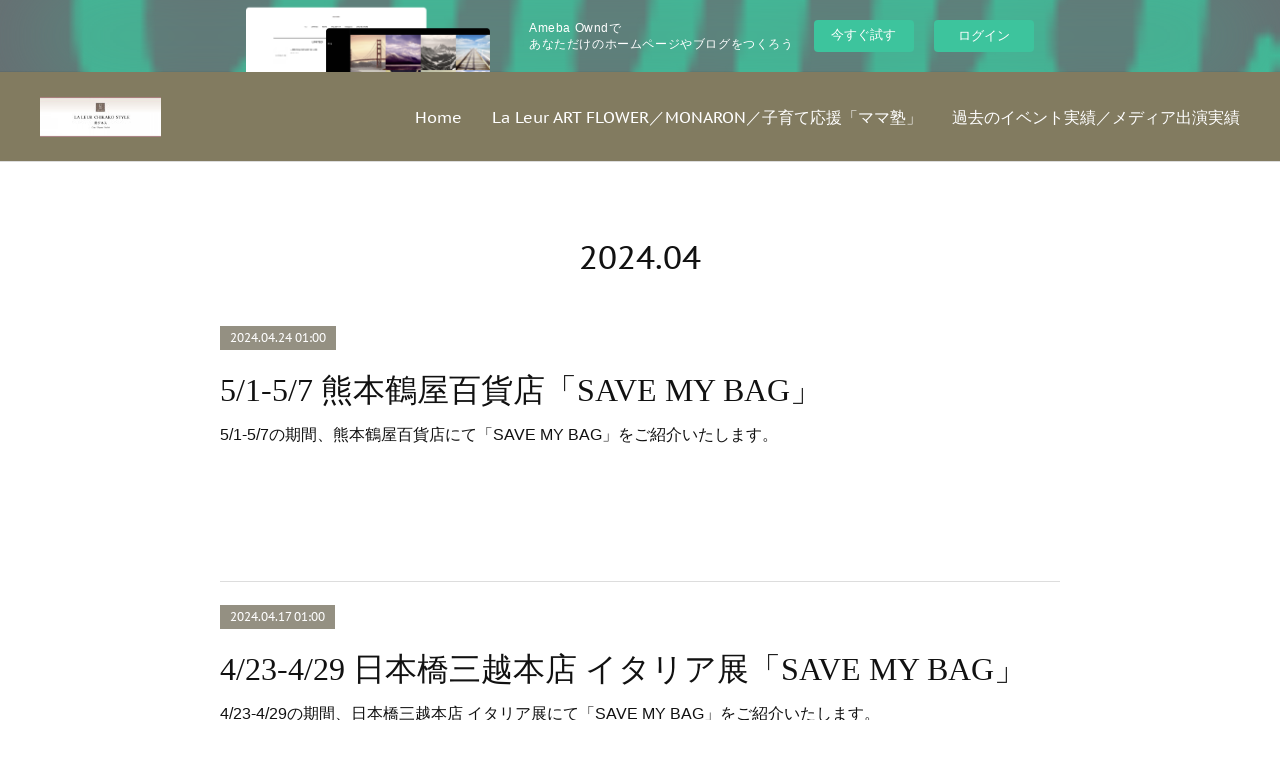

--- FILE ---
content_type: text/html; charset=utf-8
request_url: https://chikakostyle.amebaownd.com/posts/archives/2024/04
body_size: 9142
content:
<!doctype html>

            <html lang="ja" data-reactroot=""><head><meta charSet="UTF-8"/><meta http-equiv="X-UA-Compatible" content="IE=edge"/><meta name="viewport" content="width=device-width,user-scalable=no,initial-scale=1.0,minimum-scale=1.0,maximum-scale=1.0"/><title data-react-helmet="true">2024年04月の記事一覧 | CHIKAKO STYLE</title><link data-react-helmet="true" rel="canonical" href="https://chikakostyle.amebaownd.com/posts/archives/2024/04"/><meta name="description" content="2024年4月の一覧。5/1-5/7 熊本鶴屋百貨店「SAVE MY BAG」 - 5/1-5/7の期間、熊本鶴屋百貨店にて「SAVE MY BAG」をご紹介いたします。"/><meta property="fb:app_id" content="522776621188656"/><meta property="og:url" content="https://www.chikako-style.jp/posts/archives/2024/04"/><meta property="og:type" content="website"/><meta property="og:title" content="2024年4月の記事"/><meta property="og:description" content="2024年4月の一覧。5/1-5/7 熊本鶴屋百貨店「SAVE MY BAG」 - 5/1-5/7の期間、熊本鶴屋百貨店にて「SAVE MY BAG」をご紹介いたします。"/><meta property="og:image" content="https://static.amebaowndme.com/madrid-static/placeholder/site-icons/c.png"/><meta property="og:site_name" content="CHIKAKO STYLE"/><meta property="og:locale" content="ja_JP"/><meta name="twitter:card" content="summary"/><meta name="twitter:site" content="@amebaownd"/><meta name="twitter:title" content="2024年4月の記事 | CHIKAKO STYLE"/><meta name="twitter:description" content="2024年4月の一覧。5/1-5/7 熊本鶴屋百貨店「SAVE MY BAG」 - 5/1-5/7の期間、熊本鶴屋百貨店にて「SAVE MY BAG」をご紹介いたします。"/><meta name="twitter:image" content="https://cdn.amebaowndme.com/madrid-prd/madrid-web/images/sites/1707914/624b035b81d683939e50ca42f261573b_3f78fef19a66c79e6a64c9e167f4fd6f.jpg"/><link rel="alternate" type="application/rss+xml" title="CHIKAKO STYLE" href="https://www.chikako-style.jp/rss.xml"/><link rel="alternate" type="application/atom+xml" title="CHIKAKO STYLE" href="https://www.chikako-style.jp/atom.xml"/><link rel="sitemap" type="application/xml" title="Sitemap" href="/sitemap.xml"/><link href="https://static.amebaowndme.com/madrid-frontend/css/user.min-a66be375c.css" rel="stylesheet" type="text/css"/><link href="https://static.amebaowndme.com/madrid-frontend/css/bill/index.min-a66be375c.css" rel="stylesheet" type="text/css"/><link rel="icon" href="https://static.amebaowndme.com/madrid-frontend/images/app/common/favicon.ico"/><style id="site-colors" charSet="UTF-8">.u-nav-clr {
  color: #ffffff;
}
.u-nav-bdr-clr {
  border-color: #ffffff;
}
.u-nav-bg-clr {
  background-color: #827b60;
}
.u-nav-bg-bdr-clr {
  border-color: #827b60;
}
.u-site-clr {
  color: ;
}
.u-base-bg-clr {
  background-color: #ffffff;
}
.u-btn-clr {
  color: #111111;
}
.u-btn-clr:hover,
.u-btn-clr--active {
  color: rgba(17,17,17, 0.7);
}
.u-btn-clr--disabled,
.u-btn-clr:disabled {
  color: rgba(17,17,17, 0.5);
}
.u-btn-bdr-clr {
  border-color: #111111;
}
.u-btn-bdr-clr:hover,
.u-btn-bdr-clr--active {
  border-color: rgba(17,17,17, 0.7);
}
.u-btn-bdr-clr--disabled,
.u-btn-bdr-clr:disabled {
  border-color: rgba(17,17,17, 0.5);
}
.u-btn-bg-clr {
  background-color: #111111;
}
.u-btn-bg-clr:hover,
.u-btn-bg-clr--active {
  background-color: rgba(17,17,17, 0.7);
}
.u-btn-bg-clr--disabled,
.u-btn-bg-clr:disabled {
  background-color: rgba(17,17,17, 0.5);
}
.u-txt-clr {
  color: #111111;
}
.u-txt-clr--lv1 {
  color: rgba(17,17,17, 0.7);
}
.u-txt-clr--lv2 {
  color: rgba(17,17,17, 0.5);
}
.u-txt-clr--lv3 {
  color: rgba(17,17,17, 0.3);
}
.u-txt-bg-clr {
  background-color: #e7e7e7;
}
.u-lnk-clr,
.u-clr-area a {
  color: #aca486;
}
.u-lnk-clr:visited,
.u-clr-area a:visited {
  color: rgba(172,164,134, 0.7);
}
.u-lnk-clr:hover,
.u-clr-area a:hover {
  color: rgba(172,164,134, 0.5);
}
.u-ttl-blk-clr {
  color: #111111;
}
.u-ttl-blk-bdr-clr {
  border-color: #111111;
}
.u-ttl-blk-bdr-clr--lv1 {
  border-color: #cfcfcf;
}
.u-bdr-clr {
  border-color: #dddddd;
}
.u-acnt-bdr-clr {
  border-color: #949082;
}
.u-acnt-bg-clr {
  background-color: #949082;
}
body {
  background-color: #ffffff;
}
blockquote {
  color: rgba(17,17,17, 0.7);
  border-left-color: #dddddd;
};</style><style id="user-css" charSet="UTF-8">;</style><style media="screen and (max-width: 800px)" id="user-sp-css" charSet="UTF-8">;</style><script>
              (function(i,s,o,g,r,a,m){i['GoogleAnalyticsObject']=r;i[r]=i[r]||function(){
              (i[r].q=i[r].q||[]).push(arguments)},i[r].l=1*new Date();a=s.createElement(o),
              m=s.getElementsByTagName(o)[0];a.async=1;a.src=g;m.parentNode.insertBefore(a,m)
              })(window,document,'script','//www.google-analytics.com/analytics.js','ga');
            </script></head><body id="mdrd-a66be375c" class="u-txt-clr u-base-bg-clr theme-bill plan-basic  "><noscript><iframe src="//www.googletagmanager.com/ns.html?id=GTM-PXK9MM" height="0" width="0" style="display:none;visibility:hidden"></iframe></noscript><script>
            (function(w,d,s,l,i){w[l]=w[l]||[];w[l].push({'gtm.start':
            new Date().getTime(),event:'gtm.js'});var f=d.getElementsByTagName(s)[0],
            j=d.createElement(s),dl=l!='dataLayer'?'&l='+l:'';j.async=true;j.src=
            '//www.googletagmanager.com/gtm.js?id='+i+dl;f.parentNode.insertBefore(j,f);
            })(window,document, 'script', 'dataLayer', 'GTM-PXK9MM');
            </script><div id="content"><div class="page u-nav-bg-clr " data-reactroot=""><div class="page__outer"><div class="page__inner u-base-bg-clr"><aside style="opacity:1 !important;visibility:visible !important;text-indent:0 !important;transform:none !important;display:block !important;position:static !important;padding:0 !important;overflow:visible !important;margin:0 !important"><div class="owndbarHeader  " style="opacity:1 !important;visibility:visible !important;text-indent:0 !important;transform:none !important;display:block !important;position:static !important;padding:0 !important;overflow:visible !important;margin:0 !important"></div></aside><header class="page__header header u-nav-bg-clr u-bdr-clr"><div class="header__inner"><div class="site-logo"><div><img alt=""/></div></div><nav role="navigation" class="header__nav global-nav u-font js-nav-overflow-criterion is-invisible"><ul class="global-nav__list "><li class="global-nav__item u-nav-bdr-clr js-nav-item "><a target="" class="u-nav-clr u-nav-bdr-clr u-font" href="/">Home</a></li><li class="global-nav__item u-nav-bdr-clr js-nav-item "><a target="" class="u-nav-clr u-nav-bdr-clr u-font" href="/pages/6099797/page_202205291200">La Leur ART FLOWER／MONARON／子育て応援「ママ塾」</a></li><li class="global-nav__item u-nav-bdr-clr js-nav-item "><a target="" class="u-nav-clr u-nav-bdr-clr u-font" href="/pages/6142828/page_202206092101">過去のイベント実績／メディア出演実績</a></li></ul></nav><div class="header__icon header-icon"><span class="header-icon__item u-nav-bdr-clr"></span><span class="header-icon__item u-nav-bdr-clr"></span></div></div></header><div><div role="main" class="page__main-outer"><div class="page__main page__main--archive u-base-bg-clr"><div class="grid grid--l"><div class="col1-1 col1-1--gtr-l column"><div class="block__outer"><div><div class="heading-lv1"><h1 class="heading-lv1__text u-ttl-blk-clr u-ttl-blk-bdr-clr u-font"><span class="u-base-bg-clr">2024<!-- -->.<!-- -->04</span></h1></div></div></div></div></div><div class="section"><div><div class="blog-list blog-list--main blog-list--grid blog-list--recent"><article class="blog-item--index0 blog-list__item blog-item u-bdr-clr"><div class="blog-item__inner"><div class="blog-item__body blog-body "><a class="blog-item__date u-acnt-bg-clr u-font" href="/posts/52776467"><time class="" dateTime="2024-04-24T01:00:02Z">2024.04.24 01:00</time></a><div class="blog-item__title blog-title"><h3 class="blog-title__text"><a class="u-txt-clr" href="/posts/52776467">5/1-5/7 熊本鶴屋百貨店「SAVE MY BAG」</a></h3></div><div><p class="blog-item__text"><a class="u-txt-clr" href="/posts/52776467">5/1-5/7の期間、熊本鶴屋百貨店にて「SAVE MY BAG」をご紹介いたします。</a></p></div></div></div></article><article class="blog-item--index1 blog-list__item blog-item u-bdr-clr"><div class="blog-item__inner"><div class="blog-item__body blog-body "><a class="blog-item__date u-acnt-bg-clr u-font" href="/posts/52776460"><time class="" dateTime="2024-04-17T01:00:20Z">2024.04.17 01:00</time></a><div class="blog-item__title blog-title"><h3 class="blog-title__text"><a class="u-txt-clr" href="/posts/52776460">4/23-4/29 日本橋三越本店 イタリア展「SAVE MY BAG」</a></h3></div><div><p class="blog-item__text"><a class="u-txt-clr" href="/posts/52776460">4/23-4/29の期間、日本橋三越本店 イタリア展にて「SAVE MY BAG」をご紹介いたします。</a></p></div></div></div></article><article class="blog-item--index2 blog-list__item blog-item u-bdr-clr"><div class="blog-item__inner"><div class="blog-item__body blog-body "><a class="blog-item__date u-acnt-bg-clr u-font" href="/posts/52776455"><time class="" dateTime="2024-04-10T01:00:26Z">2024.04.10 01:00</time></a><div class="blog-item__title blog-title"><h3 class="blog-title__text"><a class="u-txt-clr" href="/posts/52776455">4/17-4/22 岩田屋 定番コレクション「buntA」</a></h3></div><div><p class="blog-item__text"><a class="u-txt-clr" href="/posts/52776455">4/17-4/22の期間、岩田屋 定番コレクションで「buntA」をご紹介いたします。</a></p></div></div></div></article><article class="blog-item--index3 blog-list__item blog-item u-bdr-clr"><div class="blog-item__inner"><div class="blog-item__body blog-body "><a class="blog-item__date u-acnt-bg-clr u-font" href="/posts/52776316"><time class="" dateTime="2024-04-03T01:00:59Z">2024.04.03 01:00</time></a><div class="blog-item__title blog-title"><h3 class="blog-title__text"><a class="u-txt-clr" href="/posts/52776316">4/10-4/16 松屋銀座「BAQLESS」</a></h3></div><div><p class="blog-item__text"><a class="u-txt-clr" href="/posts/52776316">4/10-4/16の期間、松屋銀座1階にて「BAQLESS」をご紹介いたします。</a></p></div></div></div></article></div><div><div class="pagination pagination--type02"><ul class="pagination__list"><li class="pagination__item pagination__item--first "><a class="u-txt-clr" href="/posts/archives/2024/04/page/1?type=grid"><span aria-hidden="true" class="icon icon--disclosure-double-l2"></span></a></li><li class="pagination__item pagination__item--prev pagination__item--hide"><a class="u-txt-clr" href="/posts/archives/2024/04/page/-1?type=grid"><span aria-hidden="true" class="icon icon--disclosure-l2"></span></a></li><li class="pagination__item pagination__item--next pagination__item--hide"><a class="u-txt-clr" href="/posts/archives/2024/04/page/1?type=grid"><span aria-hidden="true" class="icon icon--disclosure-r2"></span></a></li><li class="pagination__item pagination__item--last "><a class="u-txt-clr" href="/posts/archives/2024/04/page/undefined?type=grid"><span aria-hidden="true" class="icon icon--disclosure-double-r2"></span></a></li></ul></div></div></div></div></div></div></div><aside style="opacity:1 !important;visibility:visible !important;text-indent:0 !important;transform:none !important;display:block !important;position:static !important;padding:0 !important;overflow:visible !important;margin:0 !important"><div class="owndbar" style="opacity:1 !important;visibility:visible !important;text-indent:0 !important;transform:none !important;display:block !important;position:static !important;padding:0 !important;overflow:visible !important;margin:0 !important"></div></aside><footer role="contentinfo" class="page__footer footer" style="opacity:1 !important;visibility:visible !important;text-indent:0 !important;overflow:visible !important;position:static !important"><div style="opacity:1 !important;visibility:visible !important;text-indent:0 !important;overflow:visible !important;display:block !important;width:auto !important;height:auto !important;transform:none !important"><div class="shop-footer"><a class="shop-footer__link u-txt-clr u-txt-clr--lv2" href="/shops/privacyPolicy"><span style="color:rgba(17,17,17, 0.5) !important">プライバシーポリシー</span></a><a class="shop-footer__link u-txt-clr u-txt-clr--lv2" href="/shops/transactionLaw"><span style="color:rgba(17,17,17, 0.5) !important">特定商取引法に基づく表記</span></a></div></div><div class="footer__inner u-bdr-clr footer--pagetop" style="opacity:1 !important;visibility:visible !important;text-indent:0 !important;overflow:visible !important;display:block !important;transform:none !important"><p class="pagetop"><a href="#" class="pagetop__link u-bdr-clr">Page Top</a></p><div class="footer__item u-bdr-clr" style="opacity:1 !important;visibility:visible !important;text-indent:0 !important;overflow:visible !important;display:block !important;transform:none !important"><p class="footer__copyright u-font"><small class="u-txt-clr u-txt-clr--lv2 u-font" style="color:rgba(17,17,17, 0.5) !important">Copyright © <!-- -->2026<!-- --> <!-- -->CHIKAKO STYLE<!-- -->.</small></p><div class="powered-by"><a href="https://www.amebaownd.com" class="powered-by__link"><span class="powered-by__text">Powered by</span><span class="powered-by__logo">AmebaOwnd</span><span class="powered-by__text">無料でホームページをつくろう</span></a></div></div></div></footer></div></div><div class="toast"></div></div></div><img src="//sy.ameblo.jp/sync/?org=sy.amebaownd.com" alt="" style="display:none" width="1" height="1"/><script charSet="UTF-8">window.mdrdEnv="prd";</script><script charSet="UTF-8">window.INITIAL_STATE={"authenticate":{"authCheckCompleted":false,"isAuthorized":false},"blogPostReblogs":{},"category":{},"currentSite":{"fetching":false,"status":null,"site":{}},"shopCategory":{},"categories":{},"notifications":{},"page":{},"paginationTitle":{},"postArchives":{},"postComments":{"submitting":false,"postStatus":null},"postDetail":{},"postList":{"postList-limit:12-page:1-siteId:1707914-yearMonth:202404":{"fetching":false,"loaded":true,"meta":{"code":200,"pagination":{"total":4,"offset":0,"limit":12,"cursors":{"after":"","before":""}}},"data":[{"id":"52776467","userId":"1926477","siteId":"1707914","status":"publish","title":"5\u002F1-5\u002F7 熊本鶴屋百貨店「SAVE MY BAG」","contents":[{"type":"text","format":"html","value":"\u003Cp\u003E5\u002F1-5\u002F7の期間、熊本鶴屋百貨店にて「SAVE MY BAG」をご紹介いたします。\u003C\u002Fp\u003E"}],"urlPath":"","publishedUrl":"https:\u002F\u002Fwww.chikako-style.jp\u002Fposts\u002F52776467","ogpDescription":"","ogpImageUrl":"","contentFiltered":"","viewCount":0,"commentCount":0,"reblogCount":0,"prevBlogPost":{"id":"0","title":"","summary":"","imageUrl":"","publishedAt":"0001-01-01T00:00:00Z"},"nextBlogPost":{"id":"0","title":"","summary":"","imageUrl":"","publishedAt":"0001-01-01T00:00:00Z"},"rebloggedPost":false,"blogCategories":[{"id":"6321198","siteId":"1707914","label":"EVENT","publishedCount":104,"createdAt":"2022-05-29T15:26:17Z","updatedAt":"2025-04-19T07:30:22Z"}],"user":{"id":"1926477","nickname":"chikakostyle-2022","description":"","official":false,"photoUrl":"https:\u002F\u002Fprofile-api.ameba.jp\u002Fv2\u002Fas\u002Fsaed79bcb9574367896372a0b9e6866c18311e54\u002FprofileImage?cat=300","followingCount":1,"createdAt":"2022-05-28T00:10:54Z","updatedAt":"2025-04-19T01:59:45Z"},"updateUser":{"id":"1926477","nickname":"chikakostyle-2022","description":"","official":false,"photoUrl":"https:\u002F\u002Fprofile-api.ameba.jp\u002Fv2\u002Fas\u002Fsaed79bcb9574367896372a0b9e6866c18311e54\u002FprofileImage?cat=300","followingCount":1,"createdAt":"2022-05-28T00:10:54Z","updatedAt":"2025-04-19T01:59:45Z"},"comments":{"pagination":{"total":0,"offset":0,"limit":3,"cursors":{"after":"","before":""}},"data":[]},"publishedAt":"2024-04-24T01:00:02Z","createdAt":"2024-04-08T12:22:57Z","updatedAt":"2024-04-24T01:00:05Z","version":2},{"id":"52776460","userId":"1926477","siteId":"1707914","status":"publish","title":"4\u002F23-4\u002F29 日本橋三越本店 イタリア展「SAVE MY BAG」","contents":[{"type":"text","format":"html","value":"\u003Cp\u003E4\u002F23-4\u002F29の期間、日本橋三越本店 イタリア展にて「SAVE MY BAG」をご紹介いたします。\u003C\u002Fp\u003E"}],"urlPath":"","publishedUrl":"https:\u002F\u002Fwww.chikako-style.jp\u002Fposts\u002F52776460","ogpDescription":"","ogpImageUrl":"","contentFiltered":"","viewCount":0,"commentCount":0,"reblogCount":0,"prevBlogPost":{"id":"0","title":"","summary":"","imageUrl":"","publishedAt":"0001-01-01T00:00:00Z"},"nextBlogPost":{"id":"0","title":"","summary":"","imageUrl":"","publishedAt":"0001-01-01T00:00:00Z"},"rebloggedPost":false,"blogCategories":[{"id":"6321198","siteId":"1707914","label":"EVENT","publishedCount":104,"createdAt":"2022-05-29T15:26:17Z","updatedAt":"2025-04-19T07:30:22Z"}],"user":{"id":"1926477","nickname":"chikakostyle-2022","description":"","official":false,"photoUrl":"https:\u002F\u002Fprofile-api.ameba.jp\u002Fv2\u002Fas\u002Fsaed79bcb9574367896372a0b9e6866c18311e54\u002FprofileImage?cat=300","followingCount":1,"createdAt":"2022-05-28T00:10:54Z","updatedAt":"2025-04-19T01:59:45Z"},"updateUser":{"id":"1926477","nickname":"chikakostyle-2022","description":"","official":false,"photoUrl":"https:\u002F\u002Fprofile-api.ameba.jp\u002Fv2\u002Fas\u002Fsaed79bcb9574367896372a0b9e6866c18311e54\u002FprofileImage?cat=300","followingCount":1,"createdAt":"2022-05-28T00:10:54Z","updatedAt":"2025-04-19T01:59:45Z"},"comments":{"pagination":{"total":0,"offset":0,"limit":3,"cursors":{"after":"","before":""}},"data":[]},"publishedAt":"2024-04-17T01:00:20Z","createdAt":"2024-04-08T12:22:26Z","updatedAt":"2024-04-17T01:00:22Z","version":2},{"id":"52776455","userId":"1926477","siteId":"1707914","status":"publish","title":"4\u002F17-4\u002F22 岩田屋 定番コレクション「buntA」","contents":[{"type":"text","format":"html","value":"\u003Cp\u003E4\u002F17-4\u002F22の期間、岩田屋 定番コレクションで「buntA」をご紹介いたします。\u003C\u002Fp\u003E"}],"urlPath":"","publishedUrl":"https:\u002F\u002Fwww.chikako-style.jp\u002Fposts\u002F52776455","ogpDescription":"","ogpImageUrl":"","contentFiltered":"","viewCount":0,"commentCount":0,"reblogCount":0,"prevBlogPost":{"id":"0","title":"","summary":"","imageUrl":"","publishedAt":"0001-01-01T00:00:00Z"},"nextBlogPost":{"id":"0","title":"","summary":"","imageUrl":"","publishedAt":"0001-01-01T00:00:00Z"},"rebloggedPost":false,"blogCategories":[{"id":"6321198","siteId":"1707914","label":"EVENT","publishedCount":104,"createdAt":"2022-05-29T15:26:17Z","updatedAt":"2025-04-19T07:30:22Z"}],"user":{"id":"1926477","nickname":"chikakostyle-2022","description":"","official":false,"photoUrl":"https:\u002F\u002Fprofile-api.ameba.jp\u002Fv2\u002Fas\u002Fsaed79bcb9574367896372a0b9e6866c18311e54\u002FprofileImage?cat=300","followingCount":1,"createdAt":"2022-05-28T00:10:54Z","updatedAt":"2025-04-19T01:59:45Z"},"updateUser":{"id":"1926477","nickname":"chikakostyle-2022","description":"","official":false,"photoUrl":"https:\u002F\u002Fprofile-api.ameba.jp\u002Fv2\u002Fas\u002Fsaed79bcb9574367896372a0b9e6866c18311e54\u002FprofileImage?cat=300","followingCount":1,"createdAt":"2022-05-28T00:10:54Z","updatedAt":"2025-04-19T01:59:45Z"},"comments":{"pagination":{"total":0,"offset":0,"limit":3,"cursors":{"after":"","before":""}},"data":[]},"publishedAt":"2024-04-10T01:00:26Z","createdAt":"2024-04-08T12:21:22Z","updatedAt":"2024-04-10T01:00:27Z","version":2},{"id":"52776316","userId":"1926477","siteId":"1707914","status":"publish","title":"4\u002F10-4\u002F16 松屋銀座「BAQLESS」","contents":[{"type":"text","format":"html","value":"\u003Cp\u003E4\u002F10-4\u002F16の期間、松屋銀座1階にて「BAQLESS」をご紹介いたします。\u003C\u002Fp\u003E"}],"urlPath":"","publishedUrl":"https:\u002F\u002Fwww.chikako-style.jp\u002Fposts\u002F52776316","ogpDescription":"","ogpImageUrl":"","contentFiltered":"","viewCount":0,"commentCount":0,"reblogCount":0,"prevBlogPost":{"id":"0","title":"","summary":"","imageUrl":"","publishedAt":"0001-01-01T00:00:00Z"},"nextBlogPost":{"id":"0","title":"","summary":"","imageUrl":"","publishedAt":"0001-01-01T00:00:00Z"},"rebloggedPost":false,"blogCategories":[{"id":"6321198","siteId":"1707914","label":"EVENT","publishedCount":104,"createdAt":"2022-05-29T15:26:17Z","updatedAt":"2025-04-19T07:30:22Z"}],"user":{"id":"1926477","nickname":"chikakostyle-2022","description":"","official":false,"photoUrl":"https:\u002F\u002Fprofile-api.ameba.jp\u002Fv2\u002Fas\u002Fsaed79bcb9574367896372a0b9e6866c18311e54\u002FprofileImage?cat=300","followingCount":1,"createdAt":"2022-05-28T00:10:54Z","updatedAt":"2025-04-19T01:59:45Z"},"updateUser":{"id":"1926477","nickname":"chikakostyle-2022","description":"","official":false,"photoUrl":"https:\u002F\u002Fprofile-api.ameba.jp\u002Fv2\u002Fas\u002Fsaed79bcb9574367896372a0b9e6866c18311e54\u002FprofileImage?cat=300","followingCount":1,"createdAt":"2022-05-28T00:10:54Z","updatedAt":"2025-04-19T01:59:45Z"},"comments":{"pagination":{"total":0,"offset":0,"limit":3,"cursors":{"after":"","before":""}},"data":[]},"publishedAt":"2024-04-03T01:00:59Z","createdAt":"2024-04-08T12:06:58Z","updatedAt":"2024-04-08T12:21:28Z","version":2}]}},"shopList":{},"shopItemDetail":{},"pureAd":{},"keywordSearch":{},"proxyFrame":{"loaded":false},"relatedPostList":{},"route":{"route":{"path":"\u002Fposts\u002Farchives\u002F:yyyy\u002F:mm","component":function ArchivePage() {
      _classCallCheck(this, ArchivePage);

      return _possibleConstructorReturn(this, (ArchivePage.__proto__ || Object.getPrototypeOf(ArchivePage)).apply(this, arguments));
    },"route":{"id":"0","type":"blog_post_archive","idForType":"0","title":"","urlPath":"\u002Fposts\u002Farchives\u002F:yyyy\u002F:mm","isHomePage":false}},"params":{"yyyy":"2024","mm":"04"},"location":{"pathname":"\u002Fposts\u002Farchives\u002F2024\u002F04","search":"","hash":"","action":"POP","key":"frmlha","query":{}}},"siteConfig":{"tagline":"","title":"CHIKAKO STYLE","copyright":"","iconUrl":"https:\u002F\u002Fstatic.amebaowndme.com\u002Fmadrid-static\u002Fplaceholder\u002Fsite-icons\u002Fc.png","logoUrl":"https:\u002F\u002Fcdn.amebaowndme.com\u002Fmadrid-prd\u002Fmadrid-web\u002Fimages\u002Fsites\u002F1707914\u002F449566a91166412b3c830444972372fe_c819dce90538b793ccb014d1b7bcf5f3.jpg","coverImageUrl":"https:\u002F\u002Fcdn.amebaowndme.com\u002Fmadrid-prd\u002Fmadrid-web\u002Fimages\u002Fsites\u002F1707914\u002F624b035b81d683939e50ca42f261573b_3f78fef19a66c79e6a64c9e167f4fd6f.jpg","homePageId":"6094879","siteId":"1707914","siteCategoryIds":[354],"themeId":"11","theme":"bill","shopId":"chi1707914-owndshop-com","openedShop":true,"shop":{"law":{"userType":"2","corporateName":"株式会社ラ・ルール","firstName":"千佳子","lastName":"元谷","zipCode":"107-0062","prefecture":"東京都","address":"港区南青山2-27-28 グラン青山802","telNo":"03-3796-2030","aboutContact":"メールアドレス：chikakostyle.ameba@gmail.com\n営業時間 ：11:00～17:00","aboutPrice":"販売価格は、表示された金額（表示価格\u002F消費税込）と致します。","aboutPay":"支払方法：クレジットカードによる決済がご利用頂けます。\n支払時期：商品注文確定時でお支払いが確定致します。","aboutService":"配送のご依頼を受けてから7日以内に発送いたします。","aboutReturn":"商品に欠陥がある場合を除き、基本的には返品には応じません。"},"privacyPolicy":{"operator":"株式会社ラ・ルール","contact":"特定商取引に基づく表記をご覧ください。","collectAndUse":"1. 取得する個人情報\n住所、氏名、電話番号、電子メールアドレス\n2. 利用目的\nサービスの提供（商品の発送や管理、資料の提供等）や当社からの連絡（お客様からのお問い合わせに対する回答やアンケート、新しいサービスや商品のご案内・広告等）","restrictionToThirdParties":"当社は、次に掲げる場合を除くほか、あらかじめご本人の同意を得ないで、お客様の個人情報を第三者に提供しません。\n\n1. 法令に基づく場合\n2. 人の生命、身体または財産の保護のために必要がある場合であって、ご本人の同意を得ることが困難であるとき\n3. 公衆衛生の向上または児童の健全な育成の推進のために特に必要がある場合であって、ご本人の同意を得ることが困難であるとき\n4. 国の機関もしくは地方公共団体またはその委託を受けた者が法令の定める事務を遂行することに対して協力する必要がある場合であって、ご本人の同意を得ることにより当該事務の遂行に支障を及ぼすおそれがあるとき\n5. あらかじめ次の事項を告知あるいは公表をしている場合\n(1) 利用目的に第三者への提供を含むこと\n(2) 第三者に提供されるデータの項目\n(3) 第三者への提供の手段または方法\n(4) ご本人の求めに応じて個人情報の第三者への提供を停止すること\nただし次に掲げる場合は上記に定める第三者には該当しません。\n(4.1) 当社が利用目的の達成に必要な範囲内において個人情報の取り扱いの全部または一部を委託する場合\n(4.2) 合併その他の事由による事業の承継に伴って個人情報が提供される場合\n","supervision":"当社はサービスを提供する上で、業務の一部（商品の発送や代金決裁等）を外部に委託することがあります。\nこの場合、個人情報を法令に従い適切に取り扱う委託先を選定し、お客様の個人情報が流出・漏洩したりすることがないよう委託先の管理体制を含め契約で取り決め適切に管理させます。","disclosure":"当社は、ご本人（または代理人）から、ご自身の個人情報についての開示、内容の訂正、追加または削除を求められたときは、ご本人に対し、当社所定の手続きにて対応します。","cookie":"クッキーについては、お客様によるサービスの利用を便利にするため（再ログイン時の手間を省略する等）に利用しますが、ブラウザの設定で拒否することが可能です。\nまた、クッキーを拒否するとサービスが受けられない場合は、その旨も公表します。"}},"user":{"id":"1926477","nickname":"chikakostyle-2022","photoUrl":"","createdAt":"2022-05-28T00:10:54Z","updatedAt":"2025-04-19T01:59:45Z"},"commentApproval":"accept","plan":{"id":"1","name":"Free","ownd_header":false,"powered_by":false,"pure_ads":false},"verifiedType":"general","navigations":[{"title":"Home","urlPath":".\u002F","target":"_self","pageId":"6094879"},{"title":"La Leur ART FLOWER／MONARON／子育て応援「ママ塾」","urlPath":".\u002Fpages\u002F6099797\u002Fpage_202205291200","target":"_self","pageId":"6099797"},{"title":"過去のイベント実績／メディア出演実績","urlPath":".\u002Fpages\u002F6142828\u002Fpage_202206092101","target":"_self","pageId":"6142828"}],"routings":[{"id":"0","type":"blog","idForType":"0","title":"","urlPath":"\u002Fposts\u002Fpage\u002F:page_num","isHomePage":false},{"id":"0","type":"blog_post_archive","idForType":"0","title":"","urlPath":"\u002Fposts\u002Farchives\u002F:yyyy\u002F:mm","isHomePage":false},{"id":"0","type":"blog_post_archive","idForType":"0","title":"","urlPath":"\u002Fposts\u002Farchives\u002F:yyyy\u002F:mm\u002Fpage\u002F:page_num","isHomePage":false},{"id":"0","type":"blog_post_category","idForType":"0","title":"","urlPath":"\u002Fposts\u002Fcategories\u002F:category_id","isHomePage":false},{"id":"0","type":"blog_post_category","idForType":"0","title":"","urlPath":"\u002Fposts\u002Fcategories\u002F:category_id\u002Fpage\u002F:page_num","isHomePage":false},{"id":"0","type":"author","idForType":"0","title":"","urlPath":"\u002Fauthors\u002F:user_id","isHomePage":false},{"id":"0","type":"author","idForType":"0","title":"","urlPath":"\u002Fauthors\u002F:user_id\u002Fpage\u002F:page_num","isHomePage":false},{"id":"0","type":"blog_post_category","idForType":"0","title":"","urlPath":"\u002Fposts\u002Fcategory\u002F:category_id","isHomePage":false},{"id":"0","type":"blog_post_category","idForType":"0","title":"","urlPath":"\u002Fposts\u002Fcategory\u002F:category_id\u002Fpage\u002F:page_num","isHomePage":false},{"id":"0","type":"blog_post_detail","idForType":"0","title":"","urlPath":"\u002Fposts\u002F:blog_post_id","isHomePage":false},{"id":"0","type":"shopItem","idForType":"0","title":"","urlPath":"\u002FshopItems\u002F:shopItemId","isHomePage":false},{"id":"0","type":"shopItemList","idForType":"0","title":"","urlPath":"\u002FshopItems\u002Fpage\u002F:pageNum","isHomePage":false},{"id":"0","type":"shopItemCategory","idForType":"0","title":"","urlPath":"\u002FshopItems\u002Fcategories\u002F:shopItemCategoryId","isHomePage":false},{"id":"0","type":"shopItemCategory","idForType":"0","title":"","urlPath":"\u002FshopItems\u002Fcategories\u002F:shopItemCategoryId\u002Fpage\u002F:pageNum","isHomePage":false},{"id":"0","type":"shopPrivacyPolicy","idForType":"0","title":"","urlPath":"\u002Fshops\u002FprivacyPolicy","isHomePage":false},{"id":"0","type":"shopLaw","idForType":"0","title":"","urlPath":"\u002Fshops\u002FtransactionLaw","isHomePage":false},{"id":"0","type":"keywordSearch","idForType":"0","title":"","urlPath":"\u002Fsearch\u002Fq\u002F:query","isHomePage":false},{"id":"0","type":"keywordSearch","idForType":"0","title":"","urlPath":"\u002Fsearch\u002Fq\u002F:query\u002Fpage\u002F:page_num","isHomePage":false},{"id":"6415981","type":"shopItemList","idForType":"0","title":"CHIKAKO STYLE online shop","urlPath":"\u002Fpages\u002F6415981\u002F","isHomePage":false},{"id":"6415981","type":"shopItemList","idForType":"0","title":"CHIKAKO STYLE online shop","urlPath":"\u002Fpages\u002F6415981\u002F:url_path","isHomePage":false},{"id":"6218438","type":"static","idForType":"0","title":"MONARON","urlPath":"\u002Fpages\u002F6218438\u002F","isHomePage":false},{"id":"6218438","type":"static","idForType":"0","title":"MONARON","urlPath":"\u002Fpages\u002F6218438\u002F:url_path","isHomePage":false},{"id":"6218319","type":"static","idForType":"0","title":"FMちゅーピー","urlPath":"\u002Fpages\u002F6218319\u002F","isHomePage":false},{"id":"6218319","type":"static","idForType":"0","title":"FMちゅーピー","urlPath":"\u002Fpages\u002F6218319\u002F:url_path","isHomePage":false},{"id":"6207845","type":"static","idForType":"0","title":"子育て応援「ママ塾」","urlPath":"\u002Fpages\u002F6207845\u002F","isHomePage":false},{"id":"6207845","type":"static","idForType":"0","title":"子育て応援「ママ塾」","urlPath":"\u002Fpages\u002F6207845\u002F:url_path","isHomePage":false},{"id":"6142866","type":"static","idForType":"0","title":"メディア出演実績","urlPath":"\u002Fpages\u002F6142866\u002F","isHomePage":false},{"id":"6142866","type":"static","idForType":"0","title":"メディア出演実績","urlPath":"\u002Fpages\u002F6142866\u002F:url_path","isHomePage":false},{"id":"6142828","type":"static","idForType":"0","title":"過去のイベント実績／メディア出演実績","urlPath":"\u002Fpages\u002F6142828\u002F","isHomePage":false},{"id":"6142828","type":"static","idForType":"0","title":"過去のイベント実績／メディア出演実績","urlPath":"\u002Fpages\u002F6142828\u002F:url_path","isHomePage":false},{"id":"6099797","type":"static","idForType":"0","title":"La Leur ART FLOWER／MONARON／子育て応援「ママ塾」","urlPath":"\u002Fpages\u002F6099797\u002F","isHomePage":false},{"id":"6099797","type":"static","idForType":"0","title":"La Leur ART FLOWER／MONARON／子育て応援「ママ塾」","urlPath":"\u002Fpages\u002F6099797\u002F:url_path","isHomePage":false},{"id":"6094881","type":"blog","idForType":"0","title":"SELECTION","urlPath":"\u002Fpages\u002F6094881\u002F","isHomePage":false},{"id":"6094881","type":"blog","idForType":"0","title":"SELECTION","urlPath":"\u002Fpages\u002F6094881\u002F:url_path","isHomePage":false},{"id":"6094880","type":"static","idForType":"0","title":"PROFILE","urlPath":"\u002Fpages\u002F6094880\u002F","isHomePage":false},{"id":"6094880","type":"static","idForType":"0","title":"PROFILE","urlPath":"\u002Fpages\u002F6094880\u002F:url_path","isHomePage":false},{"id":"6094879","type":"static","idForType":"0","title":"Home","urlPath":"\u002Fpages\u002F6094879\u002F","isHomePage":true},{"id":"6094879","type":"static","idForType":"0","title":"Home","urlPath":"\u002Fpages\u002F6094879\u002F:url_path","isHomePage":true},{"id":"6094879","type":"static","idForType":"0","title":"Home","urlPath":"\u002F","isHomePage":true}],"siteColors":{"navigationBackground":"#827b60","navigationText":"#ffffff","siteTitleText":"","background":"#ffffff","buttonBackground":"#111111","buttonText":"#111111","text":"#111111","link":"#aca486","titleBlock":"#111111","border":"#dddddd","accent":"#949082"},"wovnioAttribute":"","useAuthorBlock":false,"twitterHashtags":"","createdAt":"2022-05-28T00:11:02Z","seoTitle":"CHIKAKO STYLE","isPreview":false,"siteCategory":[{"id":"354","label":"ブランドや製品"}],"previewPost":null,"previewShopItem":null,"hasAmebaIdConnection":false,"serverTime":"2026-01-22T08:01:09Z","complementaries":{"2":{"contents":{"layout":{"rows":[{"columns":[{"blocks":[{"type":"shareButton","design":"circle","providers":["facebook","twitter","hatenabookmark","pocket","googleplus"]},{"type":"siteFollow","description":""},{"type":"relatedPosts","layoutType":"listl","showHeading":true,"heading":"関連記事","limit":3},{"type":"postPrevNext","showImage":true}]}]}]}},"created_at":"2022-05-28T00:11:02Z","updated_at":"2022-05-28T00:12:05Z"},"11":{"contents":{"layout":{"rows":[{"columns":[{"blocks":[{"type":"siteFollow","description":""},{"type":"post","mode":"summary","title":"記事一覧","buttonTitle":"","limit":5,"layoutType":"sidebarm","categoryIds":"","showTitle":true,"showButton":true,"sortType":"recent"},{"type":"postsCategory","heading":"カテゴリ","showHeading":true,"showCount":true,"design":"tagcloud"},{"type":"postsArchive","heading":"アーカイブ","showHeading":true,"design":"accordion"},{"type":"keywordSearch","heading":"","showHeading":false}]}]}]}},"created_at":"2022-05-28T00:11:02Z","updated_at":"2022-05-28T00:12:05Z"}},"siteColorsCss":".u-nav-clr {\n  color: #ffffff;\n}\n.u-nav-bdr-clr {\n  border-color: #ffffff;\n}\n.u-nav-bg-clr {\n  background-color: #827b60;\n}\n.u-nav-bg-bdr-clr {\n  border-color: #827b60;\n}\n.u-site-clr {\n  color: ;\n}\n.u-base-bg-clr {\n  background-color: #ffffff;\n}\n.u-btn-clr {\n  color: #111111;\n}\n.u-btn-clr:hover,\n.u-btn-clr--active {\n  color: rgba(17,17,17, 0.7);\n}\n.u-btn-clr--disabled,\n.u-btn-clr:disabled {\n  color: rgba(17,17,17, 0.5);\n}\n.u-btn-bdr-clr {\n  border-color: #111111;\n}\n.u-btn-bdr-clr:hover,\n.u-btn-bdr-clr--active {\n  border-color: rgba(17,17,17, 0.7);\n}\n.u-btn-bdr-clr--disabled,\n.u-btn-bdr-clr:disabled {\n  border-color: rgba(17,17,17, 0.5);\n}\n.u-btn-bg-clr {\n  background-color: #111111;\n}\n.u-btn-bg-clr:hover,\n.u-btn-bg-clr--active {\n  background-color: rgba(17,17,17, 0.7);\n}\n.u-btn-bg-clr--disabled,\n.u-btn-bg-clr:disabled {\n  background-color: rgba(17,17,17, 0.5);\n}\n.u-txt-clr {\n  color: #111111;\n}\n.u-txt-clr--lv1 {\n  color: rgba(17,17,17, 0.7);\n}\n.u-txt-clr--lv2 {\n  color: rgba(17,17,17, 0.5);\n}\n.u-txt-clr--lv3 {\n  color: rgba(17,17,17, 0.3);\n}\n.u-txt-bg-clr {\n  background-color: #e7e7e7;\n}\n.u-lnk-clr,\n.u-clr-area a {\n  color: #aca486;\n}\n.u-lnk-clr:visited,\n.u-clr-area a:visited {\n  color: rgba(172,164,134, 0.7);\n}\n.u-lnk-clr:hover,\n.u-clr-area a:hover {\n  color: rgba(172,164,134, 0.5);\n}\n.u-ttl-blk-clr {\n  color: #111111;\n}\n.u-ttl-blk-bdr-clr {\n  border-color: #111111;\n}\n.u-ttl-blk-bdr-clr--lv1 {\n  border-color: #cfcfcf;\n}\n.u-bdr-clr {\n  border-color: #dddddd;\n}\n.u-acnt-bdr-clr {\n  border-color: #949082;\n}\n.u-acnt-bg-clr {\n  background-color: #949082;\n}\nbody {\n  background-color: #ffffff;\n}\nblockquote {\n  color: rgba(17,17,17, 0.7);\n  border-left-color: #dddddd;\n}","siteFont":{"id":"27","name":"PT Sans"},"siteCss":"","siteSpCss":"","meta":{"Title":"2024年4月の記事 | CHIKAKO STYLE","Description":"2024年4月の一覧。5\u002F1-5\u002F7 熊本鶴屋百貨店「SAVE MY BAG」 - 5\u002F1-5\u002F7の期間、熊本鶴屋百貨店にて「SAVE MY BAG」をご紹介いたします。","Keywords":"","Noindex":false,"Nofollow":false,"CanonicalUrl":"https:\u002F\u002Fwww.chikako-style.jp\u002Fposts\u002Farchives\u002F2024\u002F04","AmpHtml":"","DisabledFragment":false,"OgMeta":{"Type":"website","Title":"2024年4月の記事","Description":"2024年4月の一覧。5\u002F1-5\u002F7 熊本鶴屋百貨店「SAVE MY BAG」 - 5\u002F1-5\u002F7の期間、熊本鶴屋百貨店にて「SAVE MY BAG」をご紹介いたします。","Image":"https:\u002F\u002Fstatic.amebaowndme.com\u002Fmadrid-static\u002Fplaceholder\u002Fsite-icons\u002Fc.png","SiteName":"CHIKAKO STYLE","Locale":"ja_JP"},"DeepLinkMeta":{"Ios":{"Url":"","AppStoreId":"","AppName":""},"Android":{"Url":"","AppName":"","Package":""},"WebUrl":""},"TwitterCard":{"Type":"summary","Site":"@amebaownd","Creator":"","Title":"2024年4月の記事 | CHIKAKO STYLE","Description":"2024年4月の一覧。5\u002F1-5\u002F7 熊本鶴屋百貨店「SAVE MY BAG」 - 5\u002F1-5\u002F7の期間、熊本鶴屋百貨店にて「SAVE MY BAG」をご紹介いたします。","Image":"https:\u002F\u002Fcdn.amebaowndme.com\u002Fmadrid-prd\u002Fmadrid-web\u002Fimages\u002Fsites\u002F1707914\u002F624b035b81d683939e50ca42f261573b_3f78fef19a66c79e6a64c9e167f4fd6f.jpg"},"TwitterAppCard":{"CountryCode":"","IPhoneAppId":"","AndroidAppPackageName":"","CustomUrl":""},"SiteName":"CHIKAKO STYLE","ImageUrl":"https:\u002F\u002Fstatic.amebaowndme.com\u002Fmadrid-static\u002Fplaceholder\u002Fsite-icons\u002Fc.png","FacebookAppId":"522776621188656","InstantArticleId":"","FaviconUrl":"","AppleTouchIconUrl":"","RssItems":[{"title":"CHIKAKO STYLE","url":"https:\u002F\u002Fwww.chikako-style.jp\u002Frss.xml"}],"AtomItems":[{"title":"CHIKAKO STYLE","url":"https:\u002F\u002Fwww.chikako-style.jp\u002Fatom.xml"}]},"googleConfig":{"TrackingCode":"","SiteVerificationCode":""},"lanceTrackingUrl":"\u002F\u002Fsy.ameblo.jp\u002Fsync\u002F?org=sy.amebaownd.com","FRM_ID_SIGNUP":"c.ownd-sites_r.ownd-sites_1707914","landingPageParams":{"domain":"chikakostyle.amebaownd.com","protocol":"https","urlPath":"\u002Fposts\u002Farchives\u002F2024\u002F04"}},"siteFollow":{},"siteServiceTokens":{},"snsFeed":{},"toastMessages":{"messages":[]},"user":{"loaded":false,"me":{}},"userSites":{"fetching":null,"sites":[]},"userSiteCategories":{}};</script><script src="https://static.amebaowndme.com/madrid-metro/js/bill-c961039a0e890b88fbda.js" charSet="UTF-8"></script><style charSet="UTF-8">    @font-face {
      font-family: 'PT Sans';
      src: url('https://static.amebaowndme.com/madrid-frontend/fonts/userfont/PT_Sans.woff2');
    }
    .u-font {
      font-family: "PT Sans", "Helvetica Bold", "ヒラギノ角ゴ ProN W6","HiraKakuProN-W6", sans-serif;
    }  </style></body></html>